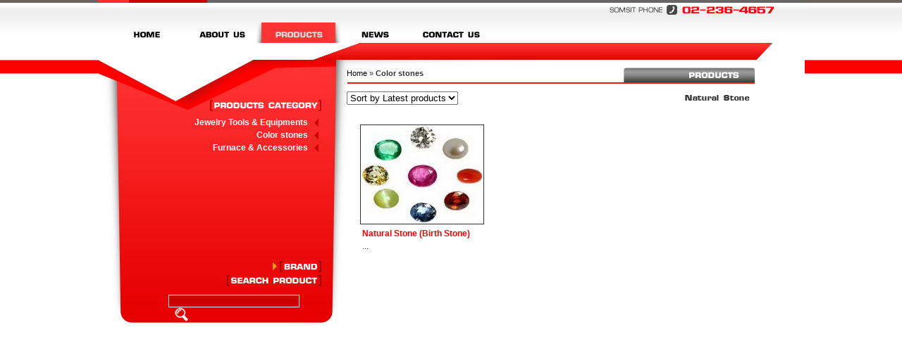

--- FILE ---
content_type: text/html
request_url: http://somsit.com/product/21
body_size: 4556
content:
<!DOCTYPE html PUBLIC "-//W3C//DTD XHTML 1.0 Transitional//EN" "http://www.w3.org/TR/xhtml1/DTD/xhtml1-transitional.dtd">
<html xmlns="http://www.w3.org/1999/xhtml">
<head>
<title>Somsit Co.,Ltd. - Natural Stone</title>
<meta http-equiv="Content-Type" content="text/html; charset=utf-8" />
<meta http-equiv="content-language" content="th" />
<meta name="robots" content="index, follow" />

<base href="http://www.somsit.com/" />
<link rel="stylesheet" type="text/css" href="style/main.css" />
<link rel="stylesheet" type="text/css" href="style/style2.css" />
<link rel="stylesheet" type="text/css" media="all" href="style/jScrollPane.css" />
	<script type="text/javascript" language="javascript" src="script/script.js"></script>
	<script type="text/javascript" src="script/jquery-1.3.1.min.js"></script>
	<script type="text/javascript" src="script/jquery.easing.1.3.js"></script>	<script type="text/javascript">
	$(document).ready(function () {	
		$('#accordion li').click(function () {
			$('#accordion li').children('ul').slideUp('fast');	
			$('#accordion li > span').each(function () {
				if ($(this).attr('rel')!='') {
					$(this).removeClass($(this).attr('rel') + 'Over');	
				}
			});

			$(this).children('ul').slideDown('fast');
			$(this).children('span').addClass($(this).children('li span').attr('rel') + 'Over');			
		});
	});
	</script>
    
		<script type="text/javascript" src="script/jquery-1.2.6.min.js"></script>
		<script type="text/javascript" src="script/jquery.mousewheel.js"></script>
		<script type="text/javascript" src="script/jScrollPane.js"></script>
				<script type="text/javascript">
			
			$(function()
			{
				// this initialises the demo scollpanes on the page.
				$('#pane1').jScrollPane({showArrows:true, scrollbarWidth: 5, arrowSize: 16});
			});
			
		</script>
        
<script type="text/javascript" src="script/iepngfix_tilebg.js"></script>
<script type="text/javascript" src="script/jquery-ui.min.js"></script>
<script type="text/javascript" src="script/swfobject.js"></script>
<script type="text/javascript">
			$(document).ready(function(){
				$(".boxes").hover(function() {
                $(this).stop().animate({ backgroundColor: "#333333", opacity: "6.0" }, 400);
                },function() {
                $(this).stop().animate({ backgroundColor: "#cc0000", opacity: "6.0" }, 400);
                });
	
		 }); 
</script>
<script type="text/javascript">
$(document).ready(function(){
            $('.rollover').hover(function() {      
                var currentImg = $(this).attr('src');
                $(this).attr('src', $(this).attr('hover'));
                $(this).attr('hover', currentImg);
            }, function() {
                var currentImg = $(this).attr('src');
                $(this).attr('src', $(this).attr('hover'));
                $(this).attr('hover', currentImg);
            });
      });
</script>
		<script type="text/javascript" src="script/jquery.cycle.js"></script>
        <script type="text/javascript" src="script/slideshow.js"></script>
<script language="JavaScript1.2">

var message="Disable right click !!";

function clickIE4(){
if (event.button==2){
alert(message);
return false;
}
}

function clickNS4(e){
if (document.layers||document.getElementById&&!document.all){
if (e.which==2||e.which==3){
alert(message);
return false;
}
}
}

if (document.layers){
document.captureEvents(Event.MOUSEDOWN);
document.onmousedown=clickNS4;
}
else if (document.all&&!document.getElementById){
document.onmousedown=clickIE4;
}

document.oncontextmenu=new Function("alert(message);return false")


var clickmessage="Disable right click !!"

function disableclick(e) {
if (document.all) {
if (event.button==2||event.button==3) {
if (event.srcElement.tagName=="IMG"){
alert(clickmessage);
return false;
}
}
}
else if (document.layers) {
if (e.which == 3) {
alert(clickmessage);
return false;
}
}
else if (document.getElementById){
if (e.which==3&&e.target.tagName=="IMG"){
alert(clickmessage)
return false
}
}
}

function associateimages(){
for(i=0;i<document.images.length;i++)
document.images[i].onmousedown=disableclick;
}

if (document.all)
document.onmousedown=disableclick
else if (document.getElementById)
document.onmouseup=disableclick
else if (document.layers)
associateimages()
</script>
    <!--[if lte IE 7]>

    <style type="text/css">
    * { margin:0; padding:0; }
    .menu ul { top:18px; }
    #gallery ul { list-style: none; margin-left:12px; margin-top:8px; }
	}
    </style>
<![endif]-->
<link rel="shortcut icon" href="favicon.ico" type="image/x-icon" /></head>

<body onload="menuSlider.init('menu','slide')">
<div class="main">
<!--headder -->
<div class="main_head">
<div id="logo" style="float:left;">  
<script type="text/javascript">
	var so = new SWFObject("logo.swf", "logo", "360", "80", "9");
	so.addParam("wmode", "transparent");
	so.write("logo");
	</script>  
</div>
<div style="height:15px; text-align:right; padding-top:6px; padding-right:30px;"><img src="images/tel.png" alt="telephone" class="fixpng" /><img src="images/tel_number.png" alt="02-236-4657" class="fixpng" /></div><div class="menu" style="float:left; margin-left:15px;">
    <ul id="menu">
        <li><a href="/index.php"><img src="images/menu_home.png" alt="home" border="0" hover="images/menu_home_hover.png" class="rollover fixpng" /></a></li>
        <li><a href="/about-us"><img src="images/menu_about.png" alt="about us" border="0" hover="images/menu_about_hover.png" class="rollover fixpng" /></a></li>
        <li value="1"><a href="/products"><img src="images/menu_product_hover.png" alt="products" border="0" hover="images/menu_product_hover.png" class="rollover fixpng" /></a></li>
        <li><a href="/news"><img src="images/menu_news.png" alt="Nws &amp; Promotion" border="0" hover="images/menu_news_hover.png" class="rollover fixpng" /></a></li>
        <li><a href="/contact-us"><img src="images/menu_contact.png" alt="contact us" border="0" hover="images/menu_contact_hover.png" class="rollover fixpng" /></a></li>
    </ul>
    <div id="slide" class="fixpng"></div>
</div>
</div>
<!--middle -->
<div class="main_middle">
<div class="middle_left">
<div style="margin:80px 0 0 50px; height:200px;">
<ul id="accordion">
		<li>
		<span class="category" rel="category">Jewelry Tools & Equipments</span>
        		<ul>
        				<li><a href="/product/15">Accessories</a></li>
            			<li><a href="/product/16">Gauge & Scale</a></li>
            			<li><a href="/product/4">Gemological Instrument</a></li>
            			<li><a href="/product/5">Lapidary Tools</a></li>
            			<li><a href="/product/17">Loupe & Magnifier</a></li>
            			<li><a href="/product/18">Machines</a></li>
            			<li><a href="/product/6">Microscope</a></li>
            		</ul>
        	</li>
    	<li>
		<span class="category" rel="category">Color stones</span>
        		<ul>
        				<li><a href="/product/7">Cubic Zirconia</a></li>
            			<li><a href="/product/8">Lab Created Rough Stone</a></li>
            			<li><a href="/product/19">Lab Created Stone</a></li>
            			<li><a href="/product/20">Moissanite Diamond</a></li>
            			<li><a href="/product/21">Natural Stone</a></li>
            			<li><a href="/product/22">Simulated Gems</a></li>
            		</ul>
        	</li>
    	<li>
		<span class="category" rel="category">Furnace & Accessories</span>
        		<ul>
        				<li><a href="/product/9">Crucible</a></li>
            			<li><a href="/product/12">Fiber Board</a></li>
            			<li><a href="/product/13">Furnace</a></li>
            			<li><a href="/product/14">Heating Element</a></li>
            		</ul>
        	</li>
    	<li>
		<!--<a href="/products" class="category" rel="category">All Products</a>-->
<!--		<ul>
			<li><a href="#">Sub Category 1</a></li>
			<li><a href="#">Sub Category 2</a></li>
			<li><a href="#" class="last">Sub Category 3</a></li>
		</ul>-->
	</li>
</ul>
</div>
<div style="text-align:right; margin:4px 0;"><a href="/brand"><img src="images/title_brand.png" alt="Brand" border="0" class="fixpng" /></a></div>
<div style="margin:30px 0 0 100px; height:30px;">
<div style="float:left;" align="right"><input type="text" name="keyword" id="keyword" size="28" class="search" value="" /></div>
<div style="float:left; margin:0 6px;"><input name="submit" src="images/search.png" type="image" class="fixpng" onclick="window.location='products.php?keyword='+$('#keyword').val();" /></div>
</div>
</div><div class="middle_right_product fixpng">
	<div style="margin:10px 35px;">
<div class="nav fixpng" style="background:url(images/nav.png) no-repeat; width:600px; height:35px;"><a href="/index.php" class="nav">Home</a> &raquo;  <strong>
Color stones</strong> <strong style="color:#ff0000;"></strong></div>
<div style="float:left; width:35%; margin-bottom:10px;">
  <form name="form" id="form">
    <select name="jumpMenu" id="jumpMenu" onchange="window.location='/product/order/' + this.value + '/21?keyword='">
          <option value="1" >Sort by Latest products</option>
          <option value="2" >Sort by A - Z</option>
          <option value="3" >Sort by Z - A</option>
        </select>
  </form>
  </div>
<h1 style="float:left; width:58%; text-align:right; font-size:18px;">Natural Stone</h1>
<div align="right" style="float:right; width:62%;"></div>
<div style="clear:both;">

</div>

<div style="padding-top:8px;">
			<div style="width: 96%;height: 675px; overflow:hidden; background:transparent; padding:6px 6px 4px 15px;">
                 
    	  <form name="form1" method="get" action="">
  	
        <div class="product_block"><div align="center" style="padding:2px; width:170px; height:136px; border:solid 1px;"><a href="/product/detail/88/21"><img src="uploads/product/thumb/E6yqV.jpg" width="170" height="136" border="0"></a></div>
    <div align="left" style="width:180px; height:72px; padding-left:3px; padding-top:4px;"><strong style="color:#ff0000;"><a href="/product/detail/88/21">Natural Stone (Birth Stone)</a></strong><br />
...</div></div>
    
      
      
            </form>

			  
              </div>
</div>
<div class="page"><span style="color:#fff; padding:1px 3px; background:#ff0000;"><strong>1</strong></span> items&nbsp;&nbsp;/&nbsp;&nbsp;<strong><a href=/product/order/1/21/page/1>First Page</a> &laquo;&nbsp;<span style='color:#fff; padding:1px 3px; background:#000;'><strong>1</strong></span>&nbsp;&laquo; <a href=/product/order/1/21/page/1>Last Page</a></strong></div>
	</div>
</div>
</div>
<!--middle -->
<!--bottom -->
<div class="bottom_bar fixpng">
<div style="padding-top:25px;">
<div style="float:left; width:400px;"><div style="margin:0 0 0 120px; color:#fff; font-size:11px; line-height:14px;"><a href="http://www.somsit.com"><img src="images/somsit.png" alt="Somsit Co.,Ltd." border="0" /></a><br />
  &nbsp;&nbsp;Copyright &copy; 2010 Somsit Co.,Ltd. All Right Reserved.<br />&nbsp;&nbsp;<span style="font-size:10px; color:#cc0000;">ศูนย์รวมเครื่อง<a href="http://www.somsit.com">เจียระไนพลอย</a>, <a href="http://www.somsit.com/product/13">เตาเผาพลอย</a> | <a href="http://www.akedesign.com" target="_blank" style="color:#cc0000;">Ake design</a></span></div>
</div>
<div style="float:left; width:250px; margin-top:10px;">

        <div id="slideshow">
            <div class="slides">
                <ul>
                    <li id="slide-one">
                    <img src="images/bottom_aigs.jpg" alt="AIGS" height="30" />
                    </li>
                    <li id="slide-two">
                    <img src="images/bottom_gia.jpg" alt="GIA" height="30" />
                    </li>   
                    <li id="slide-three">
                    <img src="images/bottom_thaigem.jpg" alt="Thai Gem" height="30" />
                    </li>                
                </ul>
            </div>
            </div>


<!--<script type="text/javascript">
var sliderwidth="225px"
var sliderheight="40px"
var slidespeed=1
slidebgcolor=""

var leftrightslide=new Array()
var finalslide=''
leftrightslide[0]='<img src="images/bottom_aigs.jpg" width="125" height="30" />'
leftrightslide[1]='<img src="images/bottom_gia.jpg" width="144" height="30" />'
leftrightslide[2]='<img src="images/bottom_thaigem.jpg">'

var imagegap=" "
var slideshowgap=5
var copyspeed=slidespeed
leftrightslide='<nobr>'+leftrightslide.join(imagegap)+'</nobr>'
var iedom=document.all||document.getElementById
if (iedom)
document.write('<span id="temp" style="visibility:hidden;position:absolute;top:-100px;left:-9000px">'+leftrightslide+'</span>')
var actualwidth=''
var cross_slide, ns_slide

function fillup(){
if (iedom){
cross_slide=document.getElementById? document.getElementById("test2") : document.all.test2
cross_slide2=document.getElementById? document.getElementById("test3") : document.all.test3
cross_slide.innerHTML=cross_slide2.innerHTML=leftrightslide
actualwidth=document.all? cross_slide.offsetWidth : document.getElementById("temp").offsetWidth
cross_slide2.style.left=actualwidth+slideshowgap+"px"
}
else if (document.layers){
ns_slide=document.ns_slidemenu.document.ns_slidemenu2
ns_slide2=document.ns_slidemenu.document.ns_slidemenu3
ns_slide.document.write(leftrightslide)
ns_slide.document.close()
actualwidth=ns_slide.document.width
ns_slide2.left=actualwidth+slideshowgap
ns_slide2.document.write(leftrightslide)
ns_slide2.document.close()
}
lefttime=setInterval("slideleft()",30)
}
window.onload=fillup

function slideleft(){
if (iedom){
if (parseInt(cross_slide.style.left)>(actualwidth*(-1)+8))
cross_slide.style.left=parseInt(cross_slide.style.left)-copyspeed+"px"
else
cross_slide.style.left=parseInt(cross_slide2.style.left)+actualwidth+slideshowgap+"px"

if (parseInt(cross_slide2.style.left)>(actualwidth*(-1)+8))
cross_slide2.style.left=parseInt(cross_slide2.style.left)-copyspeed+"px"
else
cross_slide2.style.left=parseInt(cross_slide.style.left)+actualwidth+slideshowgap+"px"

}
else if (document.layers){
if (ns_slide.left>(actualwidth*(-1)+8))
ns_slide.left-=copyspeed
else
ns_slide.left=ns_slide2.left+actualwidth+slideshowgap

if (ns_slide2.left>(actualwidth*(-1)+8))
ns_slide2.left-=copyspeed
else
ns_slide2.left=ns_slide.left+actualwidth+slideshowgap
}
}


if (iedom||document.layers){
with (document){
document.write('<div>')
if (iedom){
write('<div style="position:relative;width:'+sliderwidth+';height:'+sliderheight+';overflow:hidden">')
write('<div style="position:absolute;width:'+sliderwidth+';height:'+sliderheight+';background-color:'+slidebgcolor+'" onMouseover="copyspeed=0" onMouseout="copyspeed=slidespeed">')
write('<div id="test2" style="position:absolute;left:0px;top:0px"></div>')
write('<div id="test3" style="position:absolute;left:-1000px;top:0px"></div>')
write('</div></div>')
}
else if (document.layers){
write('<ilayer width='+sliderwidth+' height='+sliderheight+' name="ns_slidemenu" bgColor='+slidebgcolor+'>')
write('<layer name="ns_slidemenu2" left=0 top=0 onMouseover="copyspeed=0" onMouseout="copyspeed=slidespeed"></layer>')
write('<layer name="ns_slidemenu3" left=0 top=0 onMouseover="copyspeed=0" onMouseout="copyspeed=slidespeed"></layer>')
write('</ilayer>')
}
document.write('</div>')
}
}
</script>-->

</div>
<div style="float:left; width:352px;">
<form name="newsForm" id="newsForm" method="post" action="save-enews.php" onsubmit="return checkNewsForm()">
<div style="margin:0 20px;">
<div><input type="text" name="email_news" id="email_news" size="25" class="search" value="" /></div>
<div style="float:left; padding:0 2px 0 6px;"><input name="bSubmit" id="bSubmit" src="images/submit.png" type="image" class="fixpng" /></div>
<div style="float:left; padding:0;"><input name="bCancel" id="bCancel" src="images/clear.png" type="image" class="fixpng" /></div>
<div style="float:left; padding:0;"><img src="images/newsletter.png" alt="newsletter" class="fixpng" /></div>
</div>
</form>
</div>
</div></div>
</div>
</body>
</html>


--- FILE ---
content_type: text/css
request_url: http://www.somsit.com/style/main.css
body_size: 2844
content:
body {
	padding: 0;
	margin: 0;
	background:url(../images/bg.png) repeat-x top #fff;
	line-height:18px;
	}
.fixpng { behavior: url("/script/iepngfix.htc") }

table
{
    border-color: #bbb;
    border-width: 0 0 1px 1px;
    border-style: solid;
}

td
{
    border-color: #bbb;
    border-width: 1px 1px 0 0;
    border-style: solid;
    margin: 0;
    padding: 3px !important;
	font-size:11px;
}


div {
	font-family:tahoma, Arial, Helvetica, sans-serif;
	font-size:12px;
	color:#333;
	}
@font-face {
 font-family: Fontface;
 src: url("JS-GiatBold.eot"); /* EOT file for IE */
}
@font-face {
 font-family: Fontface;
 src: url("JS-GiatBold.ttf"); /* TTF file for CSS3 browsers */
}

h1, h2, h3, h4 {
	padding:0 0 2px 0;
	margin:0 0 0 0;
 	font-family: Fontface;
	}
.n_fontface {
	font-family: Tahoma, Arial;
	font-size:18px;
}
a:link, a:visited {
	color:#ff0000;
	text-decoration:none;
	}
a:hover {
	color:#293189;
	text-decoration:underline;
	}
a.footer:link, a.footer:visited {
	color:#000;
	text-decoration:none;
	}
a.footer:hover {
	color:#fff;
	text-decoration:underline;
	}
.main {
	width:1003px;
	height:754px;
	position:absolute;
    left:50%;
    margin-left:-501px;
	top:0;
}
.main_head {
	background:url(../images/main_head.png) no-repeat;
	width:100%;
	height:85px;
}
.main_middle {
	background:#ffffff;
	width:100%;
	min-height:395px; /*620*/
	height:auto;
}
.middle_left {
	background:url(../images/main_left.png) no-repeat top;
	float:left;
	width:318px;
	height:395px;
}
.middle_right {
	float:left;
	width:685px;
	min-height:395px;
	height:auto;
}
.middle_right_product {
	background:url(../images/main_right.png) no-repeat top;
	float:left;
	width:685px;
	min-height:395px;
	height:auto;
}
.main_bottom {
	background:url(../images/main_bottom.png) no-repeat;
	width:100%;
	height:274px;
}
.bottom_bar {
	background:url(../images/bottom_bar.png) no-repeat;
	width:100%;
	height:80px;
	clear:both;
}
.boxes {
     background:#cc0000;
	 color:#fff;
     float:left;
     padding:5px 10px;
     width:92%;
	 margin:2px 0;
}

.boxes_about {
     background:#999;
	 color:#fff;
     padding:2px 6px;
     width:92%;
	 margin:1px 0;
	 border-right:3px #FF0000 solid;
	 text-align:right;
}

.boxes_history {
     background:#fff;
	 float:left;
	 color:#000;
     padding:2px 14px;
	 margin:1px 0;
	 width:94%
}

.nav {
	font-size:11px;
}
.nav_title {
	margin:0 35px;
	font-size:11px;
}

a.nav {
	color:#000;
}
.border-line {
	border-bottom:1px #ff0000 dotted;
	padding-bottom:3px;
}
.gray-line {
	border-bottom:1px #ccc dotted;
	padding:3px 0;
}
.block {
	display:inline;
	float:left;
	width:120px;
	height:80px;
	margin:4px;
	border:solid 1px #333;
}

div>.block {
	display:inline-block;
	margin:4px;
	border:solid 1px #333;
}

.product_block {
	display:inline;
	float:left;
	margin:4px;
}

div>.product_block {
	display:inline-block;
	margin:4px;
}


* html form#two fieldset#personal {background-position:400px 20px;}

.page {
	font-size:11px;
	color:#333;
	text-align:right;
	padding:10px 20px 0 0;
}

.title_cate {
	color:#333;
	font-size:21px;
	font-weight:bold;
	padding:0 40px 10px 0;
	text-align:right;
	}
.title_pro {
	color:#333;
	font-size:18px;
	font-weight:bold;
	line-height:22px;
	}
a.news {
	font-weight:bold;
	color:#6aa000;
	}
a.news:hover {
	font-weight:bold;
	}

.tabtitle {
	padding:2px 12px 2px 7px;
	background-color:#000000;
	width:121px;
	color:#FFFFFF;
	margin-bottom:4px;
	font-weight:bold;
	text-align:right;
	}

.search {
  font-family:tahoma, Arial, Helvetica, sans-serif;
  font-size: 11px;
  border:#ececec 1px solid;
/*  background:transparent;*/
  background:#cc0000;
  float:  left;
  padding:2px 4px;
  color:#ff6666;
  overflow:hidden;
  margin:0px;
}

.submit {
	background-color:#000000;
	color:#FFFFFF;
	cursor:pointer;
	padding:1px 2px;
	margin:0 2px;
	width:54px;
	}
em {
	color:#dc0000;
	}
	
	
/* Contact form*/

.cssform p{
width: 200px;
clear: left;
margin: 0;
padding: 4px 0 4px 0;
padding-left: 80px; /*width of left column containing the label elements*/
border-bottom: 1px dotted #999;
}

.cssform label{
font-weight: bold;
float: left;
margin-left: -70px; /*width of left column*/
width: 80px; /*width of labels. Should be smaller than left column (155px) to create some right margin*/
}

.cssform input[type="text"]{ /*width of text boxes. IE6 does not understand this attribute*/
width: 160px;
}
.cssform input, textarea {
border:0;
padding:0 7px;
}
.required {
border-left:#ff0000 3px solid !important;
}

.cssform textarea{
width: 160px;
height: 70px;
}

/*.threepxfix class below:
Targets IE6- ONLY. Adds 3 pixel indent for multi-line form contents.
to account for 3 pixel bug: http://www.positioniseverything.net/explorer/threepxtest.html
*/

* html .threepxfix{
margin-left: 3px;
}


/* Contact database*/

.cssform1 p{
width: 280px;
font-size:11px;
clear: left;
margin: 0;
padding: 4px 0 4px 0;
padding-left: 80px; /*width of left column containing the label elements*/
border-bottom: 1px dotted #999;
}

.cssform1 label{
font-weight: bold;
float: left;
margin-left: -70px; /*width of left column*/
width: 80px; /*width of labels. Should be smaller than left column (155px) to create some right margin*/
}

.cssform1 input[type="text"]{ /*width of text boxes. IE6 does not understand this attribute*/
width: 160px;
}
.cssform1 input, textarea {
border:0;
padding:0 7px;
}

.cssform1 textarea{
width: 250px;
height: 70px;
}


	/* First Level UL List */
	#accordion {
		margin:0;
		padding:0;	
		list-style:none;
	}
	
		#accordion li {
			width:227px;
		}
	
		#accordion li span {
			display: block;
			width: 228px;
			height: 18px;	
/*			text-indent:-999em;*/
			outline:none;
			cursor:pointer;
		}
		
		/* Using CSS Sprite for menu item */
/*		#accordion li a.popular {
			background:url(menu.jpg) no-repeat 0 0;
			background:transparent;
		}

		#accordion li a.popular:hover, .popularOver {
			background:url(menu.jpg) no-repeat -268px 0 !important;
			background:#cc0000; !important;
		}	*/
		
		#accordion li span.category {
			padding:0px 20px;
			margin:0px;
			text-align:right;
			color:#fff;
			font-weight:bold;
			background:url(../images/arrow_menu_.gif) no-repeat right;
		}

		#accordion li span.category:hover, .categoryOver {
			background:url(../images/arrow_menu_hover.png) #c70000 no-repeat right !important;
			text-decoration:none;
			font-weight:bold;
		}
		
/*		#accordion li a.comment {
			background:url(menu.jpg) no-repeat 0 -86px;	
		}

		#accordion li a.comment:hover, .commentOver {
			background:url(menu.jpg) no-repeat -268px -86px !important;	
		}*/
		
		
		/* Second Level UL List*/
		#accordion ul {
			background:url(bg.gif) repeat-y 0 0;
			width:238px;
			margin:0;
			padding:0;
			display:none;	
		}
		
			#accordion ul li {
				list-style-type:none;
			}
			
			/* styling of submenu item */
			#accordion ul li a {
				width:210px;
				height:17px;
				margin-left:15px;
				padding:0px 16px;
				background:url(../images/arrow_menu.png) no-repeat left;
				border-bottom: 1px solid #ff6666;
				display:block;
				text-indent:0;
				color:#f2f2f2;
				font-size:11px;
				text-decoration:none;
			}

			/* remove border bottom of the last item */
			#accordion ul li a.last {
				border-bottom: none;
			}		


/* ---------------------------------------------------- */
/* SLIDESHOW
/* ---------------------------------------------------- */
#slideshow {
width: 150px;
background:#323232;
margin-left:80px;
}

#slideshow ul {
margin: 0;
padding: 0;
list-style-type: none;
height: 1%; /* IE fix */}

#slideshow ul:after {
content: ".";
clear: both;
display: block;
height: 0;
visibility: hidden;}            

/* ---------------------------------------------------- */
/* SLIDESHOW > SLIDES
/* ---------------------------------------------------- */
#slideshow .slides {
overflow: hidden;
width: 150px;
height:30px;}

#slideshow .slides ul {
width: 150px;
height:30px;}

#slideshow .slides li {
width: 150px;
height:30px;
float: left;
padding: 0px;}


	/* jQuery lightBox plugin - Gallery style */
	#gallery {
		/*background-color: #444;
		padding: 10px;
		width: 520px;*/
	}
	#gallery ul { list-style: none; margin-left:-26px; }
	#gallery ul li { display: inline; }
	#gallery ul img {
		border: 1px solid #3e3e3e;
		border-width: 1px 1px 1px;
		padding:2px;
		margin:4px;
	}
	#gallery ul a:hover img {
		border: 1px solid #fff;
		border-width: 1px 1px 1px;
		color: #fff;
		padding:2px;
		margin:4px;
	}
	#gallery ul a:hover { color: #fff; }

--- FILE ---
content_type: text/css
request_url: http://www.somsit.com/style/style2.css
body_size: 275
content:
.menu {position:relative; background:url(images/bg.gif) no-repeat; height:35px; width:600px;}
.menu ul {list-style:none; position:absolute; z-index:100; padding:0px; top:7px;}
.menu li {float:left; width:120px; text-align:center; margin:-6px;}
.menu a, .menu a:active, .menu a:visited, .menu a:hover { text-align:center;}
#slide {position:absolute; top:10px; height:30px; background:url(../images/bg_menu.png) no-repeat center; z-index:10; }

--- FILE ---
content_type: text/css
request_url: http://www.somsit.com/style/jScrollPane.css
body_size: 766
content:

.jScrollPaneContainer {
	position: relative;
	overflow: hidden;
	z-index: 1;
}

.jScrollPaneTrack {
	position: absolute;
	cursor: pointer;
	right: 12px;
	top: 0;
	height: 100%;
	background: #1e1400;
}
.jScrollPaneDrag {
	position: absolute;
	background: #ff0000;
	cursor: pointer;
	overflow: hidden;
}
.jScrollPaneDragTop {
	position: absolute;
	top: 0;
	left: 0;
	overflow: hidden;
}
.jScrollPaneDragBottom {
	position: absolute;
	bottom: 0;
	left: 0;
	overflow: hidden;
}
a.jScrollArrowUp {
	display: block;
	position: absolute;
	z-index: 1;
	top: 0;
	right: 0;
	text-indent: -2000px;
	overflow: hidden;
	/*background-color: #666;*/
	height: 9px;
}
a.jScrollArrowUp:hover {
	/*background-color: #f60;*/
}

a.jScrollArrowDown {
	display: block;
	position: absolute;
	z-index: 1;
	bottom: 0;
	right: 0;
	text-indent: -2000px;
	overflow: hidden;
	/*background-color: #666;*/
	height: 9px;
}
a.jScrollArrowDown:hover {
	/*background-color: #f60;*/
}
a.jScrollActiveArrowButton, a.jScrollActiveArrowButton:hover {
	/*background-color: #f00;*/
}









/* Stylesheet for my demo pages for jScrollPane - these styles aren't necessary for using jScrollPane and aren't specific to any particular example */

/*a.jScrollArrowUp {
	background: url(../images/basic_arrow_up.gif) repeat-x 0 0;
}*/
a.jScrollArrowUp:hover {
	background-position: 0 -15px;
}
/*a.jScrollArrowDown {
	background: url(../images/basic_arrow_down.gif) repeat-x 0 0;
}*/
a.jScrollArrowDown:hover {
	background-position: 0 -15px;
}
a.jScrollActiveArrowButton, a.jScrollActiveArrowButton:hover {
	background-position: 0 -30px;
}


.orange-bar .jScrollPaneTrack {
	background: #f60;
}
/*.orange-bar .jScrollPaneDrag {
	background: #00f url(../images/drag_grab.gif) no-repeat 50% 50%;
}*/
.orange-bar .scroll-pane {
	background: #69f;
}
			
.holder {
	float: left;
}

.scroll-pane {
	width: 98%;
	height: 320px;
	overflow: auto;
    background:transparent;
	padding:4px 20px 4px 0;
}

.scroll-pane1 {
	width: 96%;
	height: 560px;
	overflow: auto;
    background:transparent;
	padding:4px 10px 4px 0;
}

.scroll-pane2 {
	width: 200px;
	height: 150px;
	overflow: auto;
    background:transparent;
	padding:4px 10px 4px 0;
}


.tall {
	height: 5px;
}

#pane {
	height: 310px;
}

#pane1 {
	height: 550px;
}
#pane2 {
	height: 150px;
}

--- FILE ---
content_type: application/javascript
request_url: http://www.somsit.com/script/slideshow.js
body_size: 933
content:
$slideshow = {
    context: false,
    tabs: false,
    timeout: 3500,      // time before next slide appears (in ms)
    slideSpeed: 1000,   // time it takes to slide in each slide (in ms)
    fx: 'scrollLeft',   // the slide effect to use
    
    init: function() {
        // set the context to help speed up selectors/improve performance
        this.context = $('#slideshow');
        
        // set tabs to current hard coded navigation items
        this.tabs = $('ul.slides-nav li', this.context);
        
        // remove hard coded navigation items from DOM 
        // because they aren't hooked up to jQuery cycle
        this.tabs.remove();
        
        // prepare slideshow and jQuery cycle tabs
        this.prepareSlideshow();
    },
    
    prepareSlideshow: function() {
        // initialise the jquery cycle plugin -
        // for information on the options set below go to: 
        // http://malsup.com/jquery/cycle/options.html
        $('div.slides > ul', $slideshow.context).cycle({
            fx: $slideshow.fx,
            timeout: $slideshow.timeout,
            speed: $slideshow.slideSpeed,
            pager: $('ul.slides-nav', $slideshow.context),
            pagerAnchorBuilder: $slideshow.prepareTabs,
            before: $slideshow.activateTab,
            pauseOnPagerHover: true,
            pause: true
        });            
    },
    
    prepareTabs: function(i, slide) {
        // return markup from hardcoded tabs for use as jQuery cycle tabs
        // (attaches necessary jQuery cycle events to tabs)
        return $slideshow.tabs.eq(i);
    },

    activateTab: function(currentSlide, nextSlide) {
        // get the active tab
        var activeTab = $('a[href="#' + nextSlide.id + '"]', $slideshow.context);
        
        // if there is an active tab
        if(activeTab.length) {
            // remove active styling from all other tabs
            $slideshow.tabs.removeClass('on');
            
            // add active styling to active button
            activeTab.parent().addClass('on');
        }            
    }            
};


$(function() {
    // add a 'js' class to the body
    $('body').addClass('js');
    
    // initialise the slideshow when the DOM is ready
    $slideshow.init();
});  

--- FILE ---
content_type: application/javascript
request_url: http://www.somsit.com/script/script.js
body_size: 746
content:
var menuSlider=function(){
	var m,e,g,s,q,i; e=[]; q=8; i=8;
	return{
		init:function(j,k){
			m=document.getElementById(j); e=m.getElementsByTagName('li');
			var i,l,w,p; i=0; l=e.length;
			for(i;i<l;i++){
				var c,v; c=e[i]; v=c.value; if(v==1){s=c; w=c.offsetWidth; p=c.offsetLeft}
				c.onmouseover=function(){menuSlider.mo(this)}; c.onmouseout=function(){menuSlider.mo(s)};
			}
			g=document.getElementById(k); g.style.width=w+'px'; g.style.left=p+'px';
		},
		mo:function(d){
			clearInterval(m.tm);
			var el,ew; el=parseInt(d.offsetLeft); ew=parseInt(d.offsetWidth);
			m.tm=setInterval(function(){menuSlider.mv(el,ew)},i);
		},
		mv:function(el,ew){
			var l,w; l=parseInt(g.offsetLeft); w=parseInt(g.offsetWidth);
			if(l!=el||w!=ew){
				if(l!=el){var ld,lr,li; ld=(l>el)?-1:1; lr=Math.abs(el-l); li=(lr<q)?ld*lr:ld*q; g.style.left=(l+li)+'px'}
				if(w!=ew){var wd,wr,wi; wd=(w>ew)?-1:1; wr=Math.abs(ew-w); wi=(wr<q)?wd*wr:wd*q; g.style.width=(w+wi)+'px'}
			}else{clearInterval(m.tm)}
}};}();

function checkNewsForm(){
	var format_mail=/^([a-zA-Z0-9\_\-\.]{3,})+@([a-zA-Z0-9\-]{3,})+.+([a-zA-Z]{2,}|.+([a-zA-Z]{2,}))$/;
	if (!(format_mail.test($('#email_news').val()))) {
		alert('กรุณากรอก email ให้ถูกต้อง');
		$('#email_news').focus();
		return false;
	} // end if
} // end function
